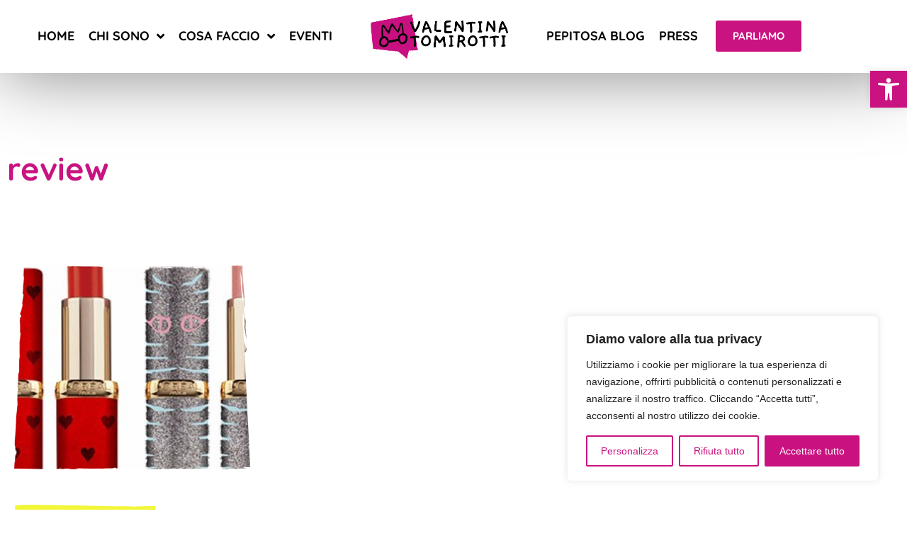

--- FILE ---
content_type: text/css
request_url: https://valentinatomirotti.it/wp-content/uploads/elementor/css/post-9926.css?ver=1769013379
body_size: 966
content:
.elementor-9926 .elementor-element.elementor-element-2eab2b34:not(.elementor-motion-effects-element-type-background), .elementor-9926 .elementor-element.elementor-element-2eab2b34 > .elementor-motion-effects-container > .elementor-motion-effects-layer{background-image:url("https://valentinatomirotti.it/wp-content/uploads/2023/08/Rectangle-9.png");background-repeat:no-repeat;background-size:cover;}.elementor-9926 .elementor-element.elementor-element-2eab2b34{transition:background 0.3s, border 0.3s, border-radius 0.3s, box-shadow 0.3s;margin-top:0px;margin-bottom:0px;padding:0px 0px 030px 0px;}.elementor-9926 .elementor-element.elementor-element-2eab2b34 > .elementor-background-overlay{transition:background 0.3s, border-radius 0.3s, opacity 0.3s;}.elementor-9926 .elementor-element.elementor-element-75ce7f21{margin-top:30px;margin-bottom:0px;}.elementor-widget-image .widget-image-caption{color:var( --e-global-color-text );font-family:var( --e-global-typography-text-font-family ), Sans-serif;font-size:var( --e-global-typography-text-font-size );font-weight:var( --e-global-typography-text-font-weight );line-height:var( --e-global-typography-text-line-height );letter-spacing:var( --e-global-typography-text-letter-spacing );word-spacing:var( --e-global-typography-text-word-spacing );}.elementor-9926 .elementor-element.elementor-element-319269d9 > .elementor-widget-container{margin:020px 50px 050px 50px;}.elementor-9926 .elementor-element.elementor-element-319269d9{text-align:start;}.elementor-9926 .elementor-element.elementor-element-319269d9 img{max-width:100%;}.elementor-9926 .elementor-element.elementor-element-54aec763 > .elementor-widget-wrap > .elementor-widget:not(.elementor-widget__width-auto):not(.elementor-widget__width-initial):not(:last-child):not(.elementor-absolute){margin-block-end:1px;}.elementor-widget-heading .elementor-heading-title{font-family:var( --e-global-typography-primary-font-family ), Sans-serif;font-size:var( --e-global-typography-primary-font-size );font-weight:var( --e-global-typography-primary-font-weight );line-height:var( --e-global-typography-primary-line-height );letter-spacing:var( --e-global-typography-primary-letter-spacing );word-spacing:var( --e-global-typography-primary-word-spacing );color:var( --e-global-color-primary );}.elementor-9926 .elementor-element.elementor-element-15d7c5b4 > .elementor-widget-container{margin:020px 0px 0px 0px;padding:0px 0px 0px 0px;}.elementor-9926 .elementor-element.elementor-element-15d7c5b4 .elementor-heading-title{font-family:"Gaegu", Sans-serif;font-size:30px;font-weight:700;line-height:45px;letter-spacing:0px;word-spacing:0px;color:var( --e-global-color-secondary );}.elementor-widget-text-editor{font-family:var( --e-global-typography-text-font-family ), Sans-serif;font-size:var( --e-global-typography-text-font-size );font-weight:var( --e-global-typography-text-font-weight );line-height:var( --e-global-typography-text-line-height );letter-spacing:var( --e-global-typography-text-letter-spacing );word-spacing:var( --e-global-typography-text-word-spacing );color:var( --e-global-color-text );}.elementor-widget-text-editor.elementor-drop-cap-view-stacked .elementor-drop-cap{background-color:var( --e-global-color-primary );}.elementor-widget-text-editor.elementor-drop-cap-view-framed .elementor-drop-cap, .elementor-widget-text-editor.elementor-drop-cap-view-default .elementor-drop-cap{color:var( --e-global-color-primary );border-color:var( --e-global-color-primary );}.elementor-9926 .elementor-element.elementor-element-6ddfa2b0{font-family:"Quicksand", Sans-serif;font-size:13px;font-weight:400;line-height:20px;letter-spacing:0px;word-spacing:0px;color:var( --e-global-color-secondary );}.elementor-9926 .elementor-element.elementor-element-2d90c254 > .elementor-widget-wrap > .elementor-widget:not(.elementor-widget__width-auto):not(.elementor-widget__width-initial):not(:last-child):not(.elementor-absolute){margin-block-end:1px;}.elementor-9926 .elementor-element.elementor-element-4430c103 > .elementor-widget-container{margin:20px 0px 0px 0px;padding:0px 0px 0px 0px;}.elementor-9926 .elementor-element.elementor-element-4430c103 .elementor-heading-title{font-family:"Gaegu", Sans-serif;font-size:30px;font-weight:700;line-height:45px;letter-spacing:0px;word-spacing:0px;color:var( --e-global-color-secondary );}.elementor-9926 .elementor-element.elementor-element-76e2777a .elementor-repeater-item-600bea9.elementor-social-icon{background-color:var( --e-global-color-secondary );}.elementor-9926 .elementor-element.elementor-element-76e2777a .elementor-repeater-item-600bea9.elementor-social-icon i{color:var( --e-global-color-accent );}.elementor-9926 .elementor-element.elementor-element-76e2777a .elementor-repeater-item-600bea9.elementor-social-icon svg{fill:var( --e-global-color-accent );}.elementor-9926 .elementor-element.elementor-element-76e2777a .elementor-repeater-item-276e1a4.elementor-social-icon{background-color:var( --e-global-color-secondary );}.elementor-9926 .elementor-element.elementor-element-76e2777a .elementor-repeater-item-276e1a4.elementor-social-icon i{color:var( --e-global-color-accent );}.elementor-9926 .elementor-element.elementor-element-76e2777a .elementor-repeater-item-276e1a4.elementor-social-icon svg{fill:var( --e-global-color-accent );}.elementor-9926 .elementor-element.elementor-element-76e2777a .elementor-repeater-item-5eabbe3.elementor-social-icon{background-color:var( --e-global-color-secondary );}.elementor-9926 .elementor-element.elementor-element-76e2777a .elementor-repeater-item-5eabbe3.elementor-social-icon i{color:var( --e-global-color-accent );}.elementor-9926 .elementor-element.elementor-element-76e2777a .elementor-repeater-item-5eabbe3.elementor-social-icon svg{fill:var( --e-global-color-accent );}.elementor-9926 .elementor-element.elementor-element-76e2777a .elementor-repeater-item-48c06bb.elementor-social-icon{background-color:var( --e-global-color-secondary );}.elementor-9926 .elementor-element.elementor-element-76e2777a .elementor-repeater-item-48c06bb.elementor-social-icon i{color:var( --e-global-color-accent );}.elementor-9926 .elementor-element.elementor-element-76e2777a .elementor-repeater-item-48c06bb.elementor-social-icon svg{fill:var( --e-global-color-accent );}.elementor-9926 .elementor-element.elementor-element-76e2777a .elementor-repeater-item-1741a52.elementor-social-icon{background-color:var( --e-global-color-secondary );}.elementor-9926 .elementor-element.elementor-element-76e2777a .elementor-repeater-item-1741a52.elementor-social-icon i{color:var( --e-global-color-accent );}.elementor-9926 .elementor-element.elementor-element-76e2777a .elementor-repeater-item-1741a52.elementor-social-icon svg{fill:var( --e-global-color-accent );}.elementor-9926 .elementor-element.elementor-element-76e2777a .elementor-repeater-item-fec1eb0.elementor-social-icon{background-color:var( --e-global-color-secondary );}.elementor-9926 .elementor-element.elementor-element-76e2777a .elementor-repeater-item-fec1eb0.elementor-social-icon i{color:var( --e-global-color-accent );}.elementor-9926 .elementor-element.elementor-element-76e2777a .elementor-repeater-item-fec1eb0.elementor-social-icon svg{fill:var( --e-global-color-accent );}.elementor-9926 .elementor-element.elementor-element-76e2777a .elementor-repeater-item-8606c04.elementor-social-icon{background-color:var( --e-global-color-secondary );}.elementor-9926 .elementor-element.elementor-element-76e2777a .elementor-repeater-item-8606c04.elementor-social-icon i{color:var( --e-global-color-accent );}.elementor-9926 .elementor-element.elementor-element-76e2777a .elementor-repeater-item-8606c04.elementor-social-icon svg{fill:var( --e-global-color-accent );}.elementor-9926 .elementor-element.elementor-element-76e2777a .elementor-repeater-item-8397097.elementor-social-icon{background-color:var( --e-global-color-secondary );}.elementor-9926 .elementor-element.elementor-element-76e2777a .elementor-repeater-item-8397097.elementor-social-icon i{color:var( --e-global-color-accent );}.elementor-9926 .elementor-element.elementor-element-76e2777a .elementor-repeater-item-8397097.elementor-social-icon svg{fill:var( --e-global-color-accent );}.elementor-9926 .elementor-element.elementor-element-76e2777a .elementor-repeater-item-1333ac2.elementor-social-icon{background-color:var( --e-global-color-secondary );}.elementor-9926 .elementor-element.elementor-element-76e2777a .elementor-repeater-item-1333ac2.elementor-social-icon i{color:var( --e-global-color-accent );}.elementor-9926 .elementor-element.elementor-element-76e2777a .elementor-repeater-item-1333ac2.elementor-social-icon svg{fill:var( --e-global-color-accent );}.elementor-9926 .elementor-element.elementor-element-76e2777a{--grid-template-columns:repeat(0, auto);width:100%;max-width:100%;--icon-size:15px;--grid-column-gap:5px;--grid-row-gap:0px;}.elementor-9926 .elementor-element.elementor-element-76e2777a .elementor-widget-container{text-align:left;}.elementor-9926 .elementor-element.elementor-element-76e2777a .elementor-social-icon{border-style:none;}.elementor-9926 .elementor-element.elementor-element-4e163efe > .elementor-widget-wrap > .elementor-widget:not(.elementor-widget__width-auto):not(.elementor-widget__width-initial):not(:last-child):not(.elementor-absolute){margin-block-end:1px;}.elementor-9926 .elementor-element.elementor-element-13d7ed18 > .elementor-widget-container{margin:20px 20px 0px 0px;padding:0px 0px 0px 0px;}.elementor-9926 .elementor-element.elementor-element-13d7ed18 .elementor-heading-title{font-family:"Gaegu", Sans-serif;font-size:30px;font-weight:700;line-height:45px;letter-spacing:0px;word-spacing:0px;color:var( --e-global-color-secondary );}.elementor-9926 .elementor-element.elementor-element-486e86a0 > .elementor-widget-container{margin:0px 20px 0px 0px;}.elementor-9926 .elementor-element.elementor-element-486e86a0{font-family:"Quicksand", Sans-serif;font-size:13px;font-weight:400;line-height:20px;letter-spacing:0px;word-spacing:0px;color:var( --e-global-color-secondary );}.elementor-9926 .elementor-element.elementor-element-67c40864:not(.elementor-motion-effects-element-type-background), .elementor-9926 .elementor-element.elementor-element-67c40864 > .elementor-motion-effects-container > .elementor-motion-effects-layer{background-color:#267C51;}.elementor-9926 .elementor-element.elementor-element-67c40864{transition:background 0.3s, border 0.3s, border-radius 0.3s, box-shadow 0.3s;}.elementor-9926 .elementor-element.elementor-element-67c40864 > .elementor-background-overlay{transition:background 0.3s, border-radius 0.3s, opacity 0.3s;}.elementor-9926 .elementor-element.elementor-element-63be02c0 .elementor-heading-title{font-family:"Quicksand", Sans-serif;font-size:13px;font-weight:300;line-height:20px;letter-spacing:0px;word-spacing:0px;color:var( --e-global-color-secondary );}.elementor-9926 .elementor-element.elementor-element-ce9cf41{text-align:end;}.elementor-9926 .elementor-element.elementor-element-ce9cf41 .elementor-heading-title{font-family:"Quicksand", Sans-serif;font-size:13px;font-weight:300;line-height:20px;letter-spacing:0px;word-spacing:0px;color:var( --e-global-color-secondary );}@media(max-width:1024px){.elementor-widget-image .widget-image-caption{font-size:var( --e-global-typography-text-font-size );line-height:var( --e-global-typography-text-line-height );letter-spacing:var( --e-global-typography-text-letter-spacing );word-spacing:var( --e-global-typography-text-word-spacing );}.elementor-widget-heading .elementor-heading-title{font-size:var( --e-global-typography-primary-font-size );line-height:var( --e-global-typography-primary-line-height );letter-spacing:var( --e-global-typography-primary-letter-spacing );word-spacing:var( --e-global-typography-primary-word-spacing );}.elementor-widget-text-editor{font-size:var( --e-global-typography-text-font-size );line-height:var( --e-global-typography-text-line-height );letter-spacing:var( --e-global-typography-text-letter-spacing );word-spacing:var( --e-global-typography-text-word-spacing );}}@media(max-width:767px){.elementor-9926 .elementor-element.elementor-element-2eab2b34:not(.elementor-motion-effects-element-type-background), .elementor-9926 .elementor-element.elementor-element-2eab2b34 > .elementor-motion-effects-container > .elementor-motion-effects-layer{background-image:url("https://valentinatomirotti.it/wp-content/uploads/2023/09/Rectangle-431.png");}.elementor-widget-image .widget-image-caption{font-size:var( --e-global-typography-text-font-size );line-height:var( --e-global-typography-text-line-height );letter-spacing:var( --e-global-typography-text-letter-spacing );word-spacing:var( --e-global-typography-text-word-spacing );}.elementor-9926 .elementor-element.elementor-element-319269d9 > .elementor-widget-container{margin:0px 0px 0px 0px;}.elementor-widget-heading .elementor-heading-title{font-size:var( --e-global-typography-primary-font-size );line-height:var( --e-global-typography-primary-line-height );letter-spacing:var( --e-global-typography-primary-letter-spacing );word-spacing:var( --e-global-typography-primary-word-spacing );}.elementor-widget-text-editor{font-size:var( --e-global-typography-text-font-size );line-height:var( --e-global-typography-text-line-height );letter-spacing:var( --e-global-typography-text-letter-spacing );word-spacing:var( --e-global-typography-text-word-spacing );}}